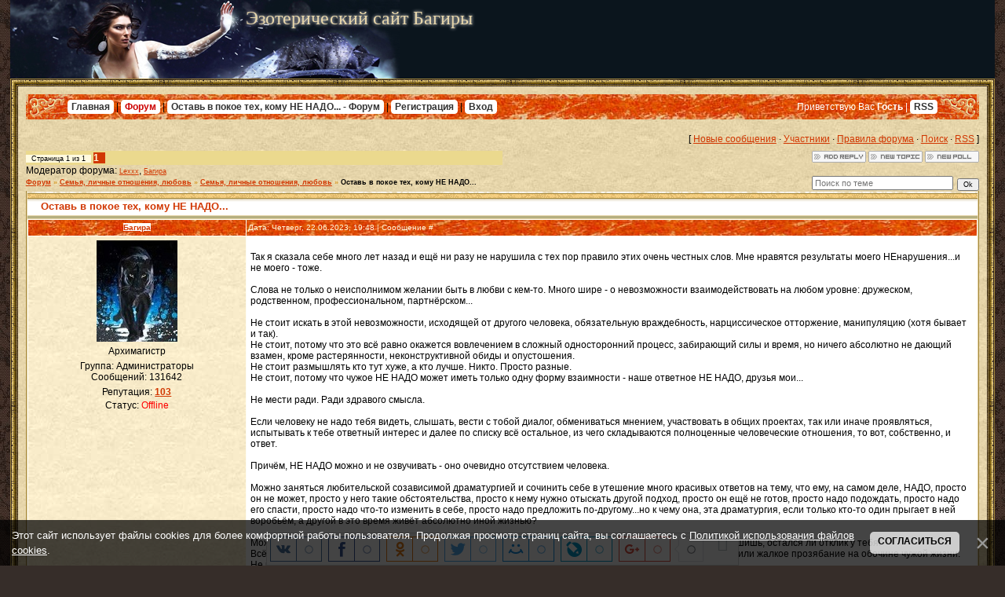

--- FILE ---
content_type: text/html; charset=UTF-8
request_url: https://www.bagiramagic.com/forum/13-42095-1
body_size: 9223
content:
<html lang="ru">
<head>
<meta name="viewport" content="width=device-width, initial-scale=1.0">
<meta http-equiv="content-type" content="text/html; charset=UTF-8">
 

<title>Оставь в покое тех, кому НЕ НАДО... - Форум</title>
<meta name="description" content=" Оставь в покое тех, кому НЕ НАДО.... Эзотерическая медицина Лечение алкоголизма">
 


<link type="text/css" rel="stylesheet" href="/_st/my.css" />

	<link rel="stylesheet" href="/.s/src/base.min.css" />
	<link rel="stylesheet" href="/.s/src/layer1.min.css" />

	<script src="/.s/src/jquery-1.12.4.min.js"></script>
	
	<script src="/.s/src/uwnd.min.js"></script>
	<link rel="stylesheet" href="/.s/src/ulightbox/ulightbox.min.css" />
	<script src="/.s/src/ulightbox/ulightbox.min.js"></script>
	<script src="/.s/src/bottomInfo.min.js"></script>
	<script>
/* --- UCOZ-JS-DATA --- */
window.uCoz = {"layerType":1,"language":"ru","bottomInfoData":[{"button":230039,"id":"cookiePolicy","class":"","cookieKey":"cPolOk","message":230038}],"uLightboxType":1,"sign":{"230039":"Согласиться","7253":"Начать слайд-шоу","5458":"Следующий","7254":"Изменить размер","7251":"Запрошенный контент не может быть загружен. Пожалуйста, попробуйте позже.","7287":"Перейти на страницу с фотографией.","5255":"Помощник","230038":"Этот сайт использует файлы cookies для более комфортной работы пользователя. Продолжая просмотр страниц сайта, вы соглашаетесь с <a href=/index/cookiepolicy target=_blank >Политикой использования файлов cookies</a>.","7252":"Предыдущий","3125":"Закрыть"},"mod":"fr","site":{"id":"dbagiramagic","host":"bagiramagic.ucoz.com","domain":"bagiramagic.com"},"module":"forum","country":"US","ssid":"130275727436412135674"};
/* --- UCOZ-JS-CODE --- */

	function Insert(qmid, user, text ) {
		user = user.replace(/\[/g, '\\[').replace(/\]/g, '\\]');
		if ( !!text ) {
			qmid = qmid.replace(/[^0-9]/g, "");
			paste("[quote="+user+";"+qmid+"]"+text+"[/quote]\n", 0);
		} else {
			_uWnd.alert('Выделите текст для цитирования', '', {w:230, h:80, tm:3000});
		}
	}

	function paste(text, flag ) {
		if ( document.selection && flag ) {
			document.addform.message.focus();
			document.addform.document.selection.createRange().text = text;
		} else {
			document.addform.message.value += text;
		}
	}

	function get_selection( ) {
		if ( window.getSelection ) {
			selection = window.getSelection().toString();
		} else if ( document.getSelection ) {
			selection = document.getSelection();
		} else {
			selection = document.selection.createRange().text;
		}
	}

	function pdel(id, n ) {
		if ( confirm('Вы подтверждаете удаление?') ) {
			(window.pDelBut = document.getElementById('dbo' + id))
				&& (pDelBut.width = pDelBut.height = 13) && (pDelBut.src = '/.s/img/ma/m/i2.gif');
			_uPostForm('', {url:'/forum/13-42095-' + id + '-8-0-130275727436412135674', 't_pid': n});
		}
	}
function loginPopupForm(params = {}) { new _uWnd('LF', ' ', -250, -100, { closeonesc:1, resize:1 }, { url:'/index/40' + (params.urlParams ? '?'+params.urlParams : '') }) }
/* --- UCOZ-JS-END --- */
</script>

	<style>.UhideBlock{display:none; }</style><script type="text/javascript">if(['www.bagiramagic.com','www.bagiramagic.com'].indexOf(document.domain)<0)document.write('<meta http-equiv="refresh" content="0; url=https://www.bagiramagic.com'+window.location.pathname+window.location.search+window.location.hash+'">');</script>
</head>

<body style="background:url('/.s/t/995/1.jpg') #362D29; margin:0px; padding:0 1% 0 1%;">


<div class="header">
 <div class="hname"><!-- <logo> -->Эзотерический сайт Багиры<!-- </logo> --></div>
</div>

<table border="0" cellpadding="0" cellspacing="0" width="100%">
<tr><td width="10" height="10"><img src="/.s/t/995/6.gif" border="0"></td><td style="background:url('/.s/t/995/7.gif');"></td><td width="10" height="10"><img src="/.s/t/995/8.gif" border="0"></td></tr>
<tr><td style="background:url('/.s/t/995/9.gif');"></td><td style="background:url('/.s/t/995/10.jpg') #E9D8AD;padding:10px;">

<!--U1AHEADER1Z--><table border="0" cellpadding="0" cellspacing="0" height="32" width="100%" style="background:url('/.s/t/995/11.jpg') #E65D03;">
<tr><td width="53"><img src="/.s/t/995/12.jpg" border="0"></td>
<td class="topLink"><a href="https://bagiramagic.com/" title="Главная"><!--<s5176>-->Главная<!--</s>--></a> | <a href="/forum/" style="color: #C00 !important">Форум</a> | <a href="/forum/">Оставь в покое тех, кому НЕ НАДО... - Форум</a>  | <a href="/index/3" title="Регистрация"><!--<s3089>-->Регистрация<!--</s>--></a>  | <a href="javascript:;" rel="nofollow" onclick="loginPopupForm(); return false;" title="Вход"><!--<s3087>-->Вход<!--</s>--></a></td>
<td align="right" class="topLink" style="color:#FFFFFF;"><!--<s5212>-->Приветствую Вас<!--</s>--> <b>Гость</b> | <a href="/forum/13-0-0-37">RSS</a></td>
<td width="53"><img src="/.s/t/995/13.jpg" border="0"></td></tr>
</table><div style="height:10px;"></div><!--/U1AHEADER1Z-->

<div class="forumContent"><table border="0" cellpadding="0" height="30" cellspacing="0" width="100%">
<tr>
<td align="right">[
<a class="fNavLink" href="/forum/0-0-1-34" rel="nofollow"><!--<s5209>-->Новые сообщения<!--</s>--></a> &middot; 
<a class="fNavLink" href="/forum/0-0-1-35" rel="nofollow"><!--<s5216>-->Участники<!--</s>--></a> &middot; 
<a class="fNavLink" href="/forum/0-0-0-36" rel="nofollow"><!--<s5166>-->Правила форума<!--</s>--></a> &middot; 
<a class="fNavLink" href="/forum/0-0-0-6" rel="nofollow"><!--<s3163>-->Поиск<!--</s>--></a> &middot; 
<a class="fNavLink" href="/forum/13-0-0-37" rel="nofollow">RSS</a> ]</td>
</tr>
</table>

		

		<table class="ThrTopButtonsTbl" border="0" width="100%" cellspacing="0" cellpadding="0">
			<tr class="ThrTopButtonsRow1">
				<td width="50%" class="ThrTopButtonsCl11">
	<ul class="switches switchesTbl forum-pages">
		<li class="pagesInfo">Страница <span class="curPage">1</span> из <span class="numPages">1</span></li>
		 <li class="switchActive">1</li> 
	</ul></td>
				<td align="right" class="frmBtns ThrTopButtonsCl12"><div id="frmButns83"><a href="javascript:;" rel="nofollow" onclick="_uWnd.alert('Необходима авторизация для данного действия. Войдите или зарегистрируйтесь.','',{w:230,h:80,tm:3000});return false;"><img alt="" style="margin:0;padding:0;border:0;" title="Ответить" src="/.s/img/fr/bt/4/t_reply.gif" /></a> <a href="javascript:;" rel="nofollow" onclick="_uWnd.alert('Необходима авторизация для данного действия. Войдите или зарегистрируйтесь.','',{w:230,h:80,tm:3000});return false;"><img alt="" style="margin:0;padding:0;border:0;" title="Новая тема" src="/.s/img/fr/bt/4/t_new.gif" /></a> <a href="javascript:;" rel="nofollow" onclick="_uWnd.alert('Необходима авторизация для данного действия. Войдите или зарегистрируйтесь.','',{w:230,h:80,tm:3000});return false;"><img alt="" style="margin:0;padding:0;border:0;" title="Новый опрос" src="/.s/img/fr/bt/4/t_poll.gif" /></a></div></td></tr>
			<tr class="ThrTopButtonsRow2">
	<td class="forumModerBlock ThrTopButtonsCl21"><span class="moders-wrapper">Модератор форума: <a href="javascript:;" rel="nofollow" onclick="window.open('/index/8-0-Lexxx', 'up48', 'scrollbars=1,top=0,left=0,resizable=1,width=700,height=375'); return false;" class="forumModer">Lexxx</a>, <a href="javascript:;" rel="nofollow" onclick="window.open('/index/8-0-%D0%91%D0%B0%D0%B3%D0%B8%D1%80%D0%B0', 'up48', 'scrollbars=1,top=0,left=0,resizable=1,width=700,height=375'); return false;" class="forumModer">Багира</a></span></td>
	<td class="ThrTopButtonsCl22">&nbsp;</td></tr>
		</table>
		
	<table class="ThrForumBarTbl" border="0" width="100%" cellspacing="0" cellpadding="0">
		<tr class="ThrForumBarRow1">
			<td class="forumNamesBar ThrForumBarCl11 breadcrumbs" style="padding-top:3px;padding-bottom:5px;">
				<a class="forumBar breadcrumb-item" href="/forum/">Форум</a>  <span class="breadcrumb-sep">&raquo;</span> <a class="forumBar breadcrumb-item" href="/forum/12">Семья, личные отношения, любовь</a> <span class="breadcrumb-sep">&raquo;</span> <a class="forumBar breadcrumb-item" href="/forum/13">Семья, личные отношения, любовь</a> <span class="breadcrumb-sep">&raquo;</span> <a class="forumBarA" href="/forum/13-42095-1">Оставь в покое тех, кому НЕ НАДО...</a></td><td class="ThrForumBarCl12" >
	
	<script>
	function check_search(form ) {
		if ( form.s.value.length < 3 ) {
			_uWnd.alert('Вы ввели слишком короткий поисковой запрос.', '', { w:230, h:80, tm:3000 })
			return false
		}
		return true
	}
	</script>
	<form id="thread_search_form" onsubmit="return check_search(this)" action="/forum/13-42095" method="GET">
		<input class="fastNav" type="submit" value="Ok" id="thread_search_button"><input type="text" name="s" value="" placeholder="Поиск по теме" id="thread_search_field"/>
	</form>
			</td></tr>
	</table>
		
		<div class="gDivLeft">
	<div class="gDivRight">
		<table class="gTable threadpage-posts-table" border="0" width="100%" cellspacing="1" cellpadding="0">
		<tr>
			<td class="gTableTop">
				<div style="float:right" class="gTopCornerRight"></div>
				<span class="forum-title">Оставь в покое тех, кому НЕ НАДО...</span>
				</td></tr><tr><td class="postSeparator"></td></tr><tr id="post143890"><td class="postFirst"><table border="0" width="100%" cellspacing="1" cellpadding="2" class="postTable">
<tr><td width="23%" class="postTdTop" align="center"><a class="postUser" href="javascript://" rel="nofollow" onClick="emoticon('[b]Багира[/b],');return false;">Багира</a></td><td class="postTdTop">Дата: Четверг, 22.06.2023, 19:48 | Сообщение # <a rel="nofollow" name="143890" class="postNumberLink" href="javascript:;" onclick="prompt('Прямая ссылка к сообщению', 'https://www.bagiramagic.com/forum/13-42095-143890-16-1687452519'); return false;">1</a></td></tr>
<tr><td class="postTdInfo" valign="top">
<img alt="" title="Багира" class="userAvatar" border="0" src="/avatar/00/00/00282617.jpg"><div class="postRankName">Архимагистр</div>

<div class="postRankIco"><img alt="" style="margin:0;padding:0;border:0;" name="groupIcon" src="https://s41.ucoz.net/img/fr/admin.gif" title="Администраторы" /></div>
<div class="postUserGroup">Группа: Администраторы</div>
<div class="numposts">Сообщений: <span="unp">131642</span></div>

<div class="reputation">Репутация: <a title="Смотреть историю репутации" class="repHistory" href="javascript:;" rel="nofollow" onclick="new _uWnd('Rh', ' ', -400, 250, { closeonesc:1, maxh:300, minh:100 }, { url:'/index/9-2'}); return false;"><b>103</b></a> 

<div class="statusBlock">Статус: <span class="statusOffline">Offline</span></div>
 
</td><td class="posttdMessage" valign="top"><span class="ucoz-forum-post" id="ucoz-forum-post-143890" edit-url=""><br />Так я сказала себе много лет назад и ещё ни разу не нарушила с тех пор правило этих очень честных слов. Мне нравятся результаты моего НЕнарушения...и не моего - тоже. <br /> <br />Слова не только о неисполнимом желании быть в любви с кем-то. Много шире - о невозможности взаимодействовать на любом уровне: дружеском, родственном, профессиональном, партнёрском... <br /> <br />Не стоит искать в этой невозможности, исходящей от другого человека, обязательную враждебность, нарциссическое отторжение, манипуляцию (хотя бывает и так). <br />Не стоит, потому что это всё равно окажется вовлечением в сложный односторонний процесс, забирающий силы и время, но ничего абсолютно не дающий взамен, кроме растерянности, неконструктивной обиды и опустошения. <br />Не стоит размышлять кто тут хуже, а кто лучше. Никто. Просто разные. <br />Не стоит, потому что чужое НЕ НАДО может иметь только одну форму взаимности - наше ответное НЕ НАДО, друзья мои... <br /> <br />Не мести ради. Ради здравого смысла. <br /> <br />Если человеку не надо тебя видеть, слышать, вести с тобой диалог, обмениваться мнением, участвовать в общих проектах, так или иначе проявляться, испытывать к тебе ответный интерес и далее по списку всё остальное, из чего складываются полноценные человеческие отношения, то вот, собственно, и ответ. <br /> <br />Причём, НЕ НАДО можно и не озвучивать - оно очевидно отсутствием человека. <br /> <br />Можно заняться любительской созависимой драматургией и сочинить себе в утешение много красивых ответов на тему, что ему, на самом деле, НАДО, просто он не может, просто у него такие обстоятельства, просто к нему нужно отыскать другой подход, просто он ещё не готов, просто надо подождать, просто надо его спасти, просто надо что-то изменить в себе, просто надо предложить по-другому...но к чему она, эта драматургия, если только кто-то один прыгает в ней воробьём, а другой в это время живёт абсолютно иной жизнью? <br /> <br />Можно предложить и можно оставить дверь открытой на какое-то время. Будет НАДО - откликнется, а ты решишь, остался ли отклик у тебя. <br />Всё остальное - оккупация, которая несправедлива и в которой даже лучший результат - это захват трофея или жалкое прозябание на обочине чужой жизни. <br />Не взаимодействие. <br /> <br />Понимаете, только наличие глубокой внутренней поломки заставляет думать иначе и верить в то, что взаимность можно выждать или выпросить. <br /> <br />А ещё - нестерпимая боль внутри, которая не хочет смириться с тем, что НЕ НАДО может быть даже маме...даже собственному взрослому ребёнку...даже тому, для кого ты готов отдать всё. <br /> <br />Но так случается. <br /> <br />Оставь в покое тех, кому НЕ НАДО. <br />И будь честен там, где НЕ НАДО тебе...<br /><br /> <br />Лиля Град</span>

<br><hr size="1" width="150" align="left" class="signatureHr"><span class="signatureView">диагностика платная(от 5 т р). с 19.01.26 обряды на позитив. см тему: <br /> https://www.bagiramagic.com/forum/43-44451-1 <br /><br /> моя почта: <br /><br /> magbagirasv@yandex.ru</span>
</td></tr>
<tr><td class="postBottom" align="center">&nbsp;</td><td class="postBottom">
<table border="0" width="100%" cellspacing="0" cellpadding="0">
<tr><td><a href="javascript:;" rel="nofollow" onclick="window.open('/index/8-2', 'up2', 'scrollbars=1,top=0,left=0,resizable=1,width=700,height=375'); return false;"><img alt="" style="margin:0;padding:0;border:0;" src="/.s/img/fr/bt/4/p_profile.gif" title="Профиль пользователя" /></a>  <a href="javascript:;" rel="nofollow" onclick="window.top.location.href='mai'+'lto:'+'bag'+'irama'+'gic@bk.ru';return false;"><img alt="" style="margin:0;padding:0;border:0;" src="/.s/img/fr/bt/4/p_email.gif" title="E-mail адрес" /></a>  </td><td align="right" style="padding-right:15px;"></td><td width="2%" nowrap align="right"><a class="goOnTop" href="javascript:scroll(0,0);"><img alt="" style="margin:0;padding:0;border:0;" src="/.s/img/fr/bt/4/p_up.gif" title="Вверх" /></a></td></tr>
</table></td></tr></table></td></tr></table></div></div><div class="gDivBottomLeft"></div><div class="gDivBottomCenter"></div><div class="gDivBottomRight"></div>
		<table class="ThrBotTbl" border="0" width="100%" cellspacing="0" cellpadding="0">
			<tr class="ThrBotRow1"><td colspan="2" class="bottomPathBar ThrBotCl11" style="padding-top:2px;">
	<table class="ThrForumBarTbl" border="0" width="100%" cellspacing="0" cellpadding="0">
		<tr class="ThrForumBarRow1">
			<td class="forumNamesBar ThrForumBarCl11 breadcrumbs" style="padding-top:3px;padding-bottom:5px;">
				<a class="forumBar breadcrumb-item" href="/forum/">Форум</a>  <span class="breadcrumb-sep">&raquo;</span> <a class="forumBar breadcrumb-item" href="/forum/12">Семья, личные отношения, любовь</a> <span class="breadcrumb-sep">&raquo;</span> <a class="forumBar breadcrumb-item" href="/forum/13">Семья, личные отношения, любовь</a> <span class="breadcrumb-sep">&raquo;</span> <a class="forumBarA" href="/forum/13-42095-1">Оставь в покое тех, кому НЕ НАДО...</a></td><td class="ThrForumBarCl12" >
	
	<script>
	function check_search(form ) {
		if ( form.s.value.length < 3 ) {
			_uWnd.alert('Вы ввели слишком короткий поисковой запрос.', '', { w:230, h:80, tm:3000 })
			return false
		}
		return true
	}
	</script>
	<form id="thread_search_form" onsubmit="return check_search(this)" action="/forum/13-42095" method="GET">
		<input class="fastNav" type="submit" value="Ok" id="thread_search_button"><input type="text" name="s" value="" placeholder="Поиск по теме" id="thread_search_field"/>
	</form>
			</td></tr>
	</table></td></tr>
			<tr class="ThrBotRow2"><td class="ThrBotCl21" width="50%">
	<ul class="switches switchesTbl forum-pages">
		<li class="pagesInfo">Страница <span class="curPage">1</span> из <span class="numPages">1</span></li>
		 <li class="switchActive">1</li> 
	</ul></td><td class="ThrBotCl22" align="right" nowrap="nowrap"><form name="navigation" style="margin:0px"><table class="navigationTbl" border="0" cellspacing="0" cellpadding="0"><tr class="navigationRow1"><td class="fFastNavTd navigationCl11" >
		<select class="fastNav" name="fastnav"><option class="fastNavMain" value="0">Главная страница форума</option><option class="fastNavCat"   value="15">Консультация у Багиры</option><option class="fastNavForum" value="16">&nbsp;&nbsp;&nbsp;&nbsp; Консультации практикующих магов</option><option class="fastNavForum" value="45">&nbsp;&nbsp;&nbsp;&nbsp;&nbsp;&nbsp;&nbsp;&nbsp; Диагностика</option><option class="fastNavCat"   value="9">Практическая магия</option><option class="fastNavForum" value="10">&nbsp;&nbsp;&nbsp;&nbsp; Объявления практикующих магов</option><option class="fastNavForum" value="11">&nbsp;&nbsp;&nbsp;&nbsp; Белая Магия</option><option class="fastNavForum" value="20">&nbsp;&nbsp;&nbsp;&nbsp; Славянское язычество</option><option class="fastNavForum" value="21">&nbsp;&nbsp;&nbsp;&nbsp; Денежная магия</option><option class="fastNavForum" value="22">&nbsp;&nbsp;&nbsp;&nbsp; Любовная и семейная магия</option><option class="fastNavForum" value="39">&nbsp;&nbsp;&nbsp;&nbsp; Карты Таро</option><option class="fastNavForum" value="25">&nbsp;&nbsp;&nbsp;&nbsp; Руны и руническая мантика</option><option class="fastNavForum" value="26">&nbsp;&nbsp;&nbsp;&nbsp; &quot;Домашняя&quot; магия</option><option class="fastNavForum" value="27">&nbsp;&nbsp;&nbsp;&nbsp; Алкоголизм, наркомания, курение и другие болезненные пристрастия</option><option class="fastNavForum" value="41">&nbsp;&nbsp;&nbsp;&nbsp; Прочая магия, Энергетические практики, Астрал, Фен-шуй</option><option class="fastNavForum" value="44">&nbsp;&nbsp;&nbsp;&nbsp; Восковые отливки</option><option class="fastNavCat"   value="42">Заметки на полях.</option><option class="fastNavForum" value="43">&nbsp;&nbsp;&nbsp;&nbsp; Из личного опыта.</option><option class="fastNavCat"   value="5">Лечение алкоголизма</option><option class="fastNavForum" value="6">&nbsp;&nbsp;&nbsp;&nbsp; Лечение алкоголизма</option><option class="fastNavCat"   value="7">Коррекция судьбы</option><option class="fastNavForum" value="8">&nbsp;&nbsp;&nbsp;&nbsp; Коррекция судьбы</option><option class="fastNavCat"   value="1">Эзотерическая медицина</option><option class="fastNavForum" value="2">&nbsp;&nbsp;&nbsp;&nbsp; Психологические практики</option><option class="fastNavForum" value="18">&nbsp;&nbsp;&nbsp;&nbsp; Народная медицина</option><option class="fastNavForum" value="28">&nbsp;&nbsp;&nbsp;&nbsp; Эзотерическая медицина</option><option class="fastNavForum" value="29">&nbsp;&nbsp;&nbsp;&nbsp; Различные вопросы, касающиеся эзотерической медицины</option><option class="fastNavForum" value="30">&nbsp;&nbsp;&nbsp;&nbsp; Интересная литература на тему эзотерической и народной медицины</option><option class="fastNavForum" value="31">&nbsp;&nbsp;&nbsp;&nbsp; Традиционная медицина</option><option class="fastNavForum" value="32">&nbsp;&nbsp;&nbsp;&nbsp; Немагические способы лечения алкоголизма, наркомании и др.</option><option class="fastNavCat"   value="3">Места силы</option><option class="fastNavForum" value="4">&nbsp;&nbsp;&nbsp;&nbsp; Места силы</option><option class="fastNavCat"   value="12">Семья, личные отношения, любовь</option><option class="fastNavForumA" value="13" selected>&nbsp;&nbsp;&nbsp;&nbsp; Семья, личные отношения, любовь</option><option class="fastNavForum" value="14">&nbsp;&nbsp;&nbsp;&nbsp; Секс</option><option class="fastNavForum" value="17">&nbsp;&nbsp;&nbsp;&nbsp; Домашний очаг</option><option class="fastNavCat"   value="33">Красота и грация</option><option class="fastNavForum" value="34">&nbsp;&nbsp;&nbsp;&nbsp; Красота</option><option class="fastNavForum" value="35">&nbsp;&nbsp;&nbsp;&nbsp; Стройная фигура</option><option class="fastNavCat"   value="37">Просто разговор</option><option class="fastNavForum" value="38">&nbsp;&nbsp;&nbsp;&nbsp; Болталка</option><option class="fastNavCat"   value="36">Архив форума</option></select>
		<input class="fastNav" type="button" value="Ok" onclick="top.location.href='/forum/'+(document.navigation.fastnav.value!='0'?document.navigation.fastnav.value:'');" />
		</td></tr></table></form></td></tr>
			<tr class="ThrBotRow3"><td class="ThrBotCl31"><div class="fFastLogin" style="padding-top:5px;padding-bottom:5px;"><input class="fastLogBt" type="button" value="Быстрый вход" onclick="loginPopupForm();" /></div></td><td class="ThrBotCl32" align="right" nowrap="nowrap"><form method="post" action="/forum/" style="margin:0px"><table class="FastSearchTbl" border="0" cellspacing="0" cellpadding="0"><tr class="FastSearchRow1"><td class="fFastSearchTd FastSearchCl11" >Поиск: <input class="fastSearch" type="text" style="width:150px" name="kw" placeholder="keyword" size="20" maxlength="60" /><input class="fastSearch" type="submit" value="Ok" /></td></tr></table><input type="hidden" name="a" value="6" /></form></td></tr>
		</table>
		</div><br />

<!--U1BFOOTER1Z--><br />
<!-- Top100 (Kraken) Widget -->
<span id="top100_widget"></span>
<!-- END Top100 (Kraken) Widget -->

<!-- Top100 (Kraken) Counter -->
<script>
 (function (w, d, c) {
 (w[c] = w[c] || []).push(function() {
 var options = {
 project: 2302541,
 element: 'top100_widget'
 };
 try {
 w.top100Counter = new top100(options);
 } catch(e) { }
 });
 var n = d.getElementsByTagName("script")[0],
 s = d.createElement("script"),
 f = function () { n.parentNode.insertBefore(s, n); };
 s.type = "text/javascript";
 s.async = true;
 s.src =
 (d.location.protocol == "https:" ? "https:" : "http:") +
 "//st.top100.ru/top100/top100.js";

 if (w.opera == "[object Opera]") {
 d.addEventListener("DOMContentLoaded", f, false);
} else { f(); }
})(window, document, "_top100q");
</script>
<noscript>
 <img src="//counter.rambler.ru/top100.cnt?pid=2302541" alt="Топ-100" />
</noscript>
<!-- END Top100 (Kraken) Counter -->
<!--LiveInternet counter--><script type="text/javascript">
document.write("<a href='//www.liveinternet.ru/click' "+
"target=_blank><img src='//counter.yadro.ru/hit?t52.6;r"+
escape(document.referrer)+((typeof(screen)=="undefined")?"":
";s"+screen.width+"*"+screen.height+"*"+(screen.colorDepth?
screen.colorDepth:screen.pixelDepth))+";u"+escape(document.URL)+
";"+Math.random()+
"' alt='' title='LiveInternet: показано число просмотров и"+
" посетителей за 24 часа' "+
"border='0' width='88' height='31'><\/a>")
</script><!--/LiveInternet-->

<!-- Yandex.Metrika informer -->
<a href="https://metrika.yandex.ru/stat/?id=20610112&amp;from=informer"
target="_blank" rel="nofollow"><img src="https://informer.yandex.ru/informer/20610112/3_1_FFEEABFF_E9CE8BFF_0_pageviews"
style="width:88px; height:31px; border:0;" alt="Яндекс.Метрика" title="Яндекс.Метрика: данные за сегодня (просмотры, визиты и уникальные посетители)" class="ym-advanced-informer" data-cid="20610112" data-lang="ru" /></a>
<!-- /Yandex.Metrika informer -->

<!-- Yandex.Metrika counter -->
<script type="text/javascript">
 (function (d, w, c) {
 (w[c] = w[c] || []).push(function() {
 try {
 w.yaCounter20610112 = new Ya.Metrika({
 id:20610112,
 clickmap:true,
 trackLinks:true,
 accurateTrackBounce:true,
 webvisor:true
 });
 } catch(e) { }
 });

 var n = d.getElementsByTagName("script")[0],
 s = d.createElement("script"),
 f = function () { n.parentNode.insertBefore(s, n); };
 s.type = "text/javascript";
 s.async = true;
 s.src = "https://mc.yandex.ru/metrika/watch.js";

 if (w.opera == "[object Opera]") {
 d.addEventListener("DOMContentLoaded", f, false);
 } else { f(); }
 })(document, window, "yandex_metrika_callbacks");
</script>
<noscript><div><img src="https://mc.yandex.ru/watch/20610112" style="position:absolute; left:-9999px;" alt="" /></div></noscript>
<!-- /Yandex.Metrika counter -->
<!-- Top.Mail.Ru counter -->
<script type="text/javascript">
var _tmr = window._tmr || (window._tmr = []);
_tmr.push({id: "3604042", type: "pageView", start: (new Date()).getTime()});
(function (d, w, id) {
 if (d.getElementById(id)) return;
 var ts = d.createElement("script"); ts.type = "text/javascript"; ts.async = true; ts.id = id;
 ts.src = "https://top-fwz1.mail.ru/js/code.js";
 var f = function () {var s = d.getElementsByTagName("script")[0]; s.parentNode.insertBefore(ts, s);};
 if (w.opera == "[object Opera]") { d.addEventListener("DOMContentLoaded", f, false); } else { f(); }
})(document, window, "tmr-code");
</script>
<noscript><div><img src="https://top-fwz1.mail.ru/counter?id=3604042;js=na" style="position:absolute;left:-9999px;" alt="Top.Mail.Ru" /></div></noscript>
<!-- /Top.Mail.Ru counter -->
<!-- uSocial -->
<script async src="https://usocial.pro/usocial/usocial.js" data-script="usocial" charset="utf-8"></script>
<div id="uSocial" data-pid="c1d636dcf013abbd573ed93fa4cb2e4b" data-type="share" data-options="rect,style2,bg,bottom,slide-down,size32,eachCounter1,counter1,counter-after" data-social="vk,fb,ok,twi,mail,lj,gPlus"></div>
<!-- /uSocial --> 
 </div>

<!--/U1BFOOTER1Z-->
</td><td style="background:url('/.s/t/995/25.gif');"></td></tr>
<tr><td width="10" height="10"><img src="/.s/t/995/26.gif" border="0"></td><td style="background:url('/.s/t/995/27.gif');"></td><td width="10" height="10"><img src="/.s/t/995/28.gif" border="0"></td></tr>
</table>

<div style="color:#EBDAAF;text-align:center;padding:10px;"></div>
</body>

</html>
<!-- 0.06841 (s740) -->